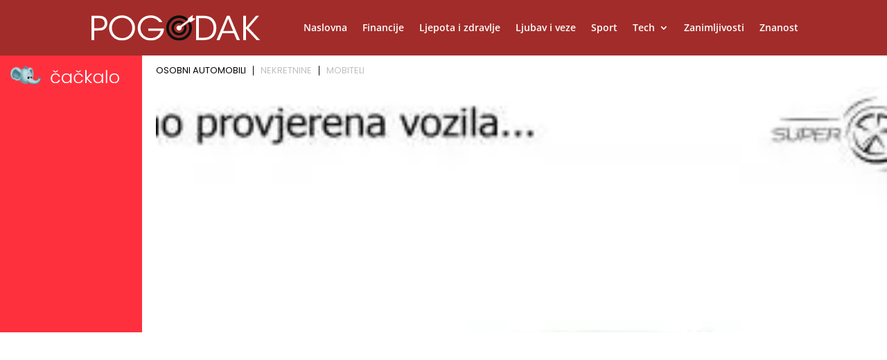

--- FILE ---
content_type: text/html; charset=utf-8
request_url: https://www.google.com/recaptcha/api2/aframe
body_size: 180
content:
<!DOCTYPE HTML><html><head><meta http-equiv="content-type" content="text/html; charset=UTF-8"></head><body><script nonce="Imu8fgHjgz5SbI2NKg7OPA">/** Anti-fraud and anti-abuse applications only. See google.com/recaptcha */ try{var clients={'sodar':'https://pagead2.googlesyndication.com/pagead/sodar?'};window.addEventListener("message",function(a){try{if(a.source===window.parent){var b=JSON.parse(a.data);var c=clients[b['id']];if(c){var d=document.createElement('img');d.src=c+b['params']+'&rc='+(localStorage.getItem("rc::a")?sessionStorage.getItem("rc::b"):"");window.document.body.appendChild(d);sessionStorage.setItem("rc::e",parseInt(sessionStorage.getItem("rc::e")||0)+1);localStorage.setItem("rc::h",'1768888880925');}}}catch(b){}});window.parent.postMessage("_grecaptcha_ready", "*");}catch(b){}</script></body></html>

--- FILE ---
content_type: text/css
request_url: https://www.pogodak.hr/wp-content/litespeed/css/be35743dba2d570eca24a143366c0cf3.css?ver=a796f
body_size: 1375
content:
body,.et_pb_column_1_2 .et_quote_content blockquote cite,.et_pb_column_1_2 .et_link_content a.et_link_main_url,.et_pb_column_1_3 .et_quote_content blockquote cite,.et_pb_column_3_8 .et_quote_content blockquote cite,.et_pb_column_1_4 .et_quote_content blockquote cite,.et_pb_blog_grid .et_quote_content blockquote cite,.et_pb_column_1_3 .et_link_content a.et_link_main_url,.et_pb_column_3_8 .et_link_content a.et_link_main_url,.et_pb_column_1_4 .et_link_content a.et_link_main_url,.et_pb_blog_grid .et_link_content a.et_link_main_url,body .et_pb_bg_layout_light .et_pb_post p,body .et_pb_bg_layout_dark .et_pb_post p{font-size:14px}.et_pb_slide_content,.et_pb_best_value{font-size:15px}body{color:#0a100d}h1,h2,h3,h4,h5,h6{color:#0a100d}#et_search_icon:hover,.mobile_menu_bar:before,.mobile_menu_bar:after,.et_toggle_slide_menu:after,.et-social-icon a:hover,.et_pb_sum,.et_pb_pricing li a,.et_pb_pricing_table_button,.et_overlay:before,.entry-summary p.price ins,.et_pb_member_social_links a:hover,.et_pb_widget li a:hover,.et_pb_filterable_portfolio .et_pb_portfolio_filters li a.active,.et_pb_filterable_portfolio .et_pb_portofolio_pagination ul li a.active,.et_pb_gallery .et_pb_gallery_pagination ul li a.active,.wp-pagenavi span.current,.wp-pagenavi a:hover,.nav-single a,.tagged_as a,.posted_in a{color:#fff}.et_pb_contact_submit,.et_password_protected_form .et_submit_button,.et_pb_bg_layout_light .et_pb_newsletter_button,.comment-reply-link,.form-submit .et_pb_button,.et_pb_bg_layout_light .et_pb_promo_button,.et_pb_bg_layout_light .et_pb_more_button,.et_pb_contact p input[type="checkbox"]:checked+label i:before,.et_pb_bg_layout_light.et_pb_module.et_pb_button{color:#fff}.footer-widget h4{color:#fff}.et-search-form,.nav li ul,.et_mobile_menu,.footer-widget li:before,.et_pb_pricing li:before,blockquote{border-color:#fff}.et_pb_counter_amount,.et_pb_featured_table .et_pb_pricing_heading,.et_quote_content,.et_link_content,.et_audio_content,.et_pb_post_slider.et_pb_bg_layout_dark,.et_slide_in_menu_container,.et_pb_contact p input[type="radio"]:checked+label i:before{background-color:#fff}a{color:#902923}#main-header,#main-header .nav li ul,.et-search-form,#main-header .et_mobile_menu{background-color:#a22c29}.et_secondary_nav_enabled #page-container #top-header{background-color:#ffffff!important}#et-secondary-nav li ul{background-color:#fff}.et_header_style_centered .mobile_nav .select_page,.et_header_style_split .mobile_nav .select_page,.et_nav_text_color_light #top-menu>li>a,.et_nav_text_color_dark #top-menu>li>a,#top-menu a,.et_mobile_menu li a,.et_nav_text_color_light .et_mobile_menu li a,.et_nav_text_color_dark .et_mobile_menu li a,#et_search_icon:before,.et_search_form_container input,span.et_close_search_field:after,#et-top-navigation .et-cart-info{color:#fff}.et_search_form_container input::-moz-placeholder{color:#fff}.et_search_form_container input::-webkit-input-placeholder{color:#fff}.et_search_form_container input:-ms-input-placeholder{color:#fff}#top-menu li.current-menu-ancestor>a,#top-menu li.current-menu-item>a,#top-menu li.current_page_item>a{color:#0a100d}#main-footer{background-color:#0a100d}#main-footer .footer-widget h4,#main-footer .widget_block h1,#main-footer .widget_block h2,#main-footer .widget_block h3,#main-footer .widget_block h4,#main-footer .widget_block h5,#main-footer .widget_block h6{color:#fff}.footer-widget li:before{border-color:#fff}#footer-info,#footer-info a{color:#d1d1d1}@media only screen and (min-width:981px){#logo{max-height:48%}.et_pb_svg_logo #logo{height:48%}.et_fixed_nav #page-container .et-fixed-header#top-header{background-color:#a22c29!important}.et_fixed_nav #page-container .et-fixed-header#top-header #et-secondary-nav li ul{background-color:#a22c29}.et-fixed-header #top-menu a,.et-fixed-header #et_search_icon:before,.et-fixed-header #et_top_search .et-search-form input,.et-fixed-header .et_search_form_container input,.et-fixed-header .et_close_search_field:after,.et-fixed-header #et-top-navigation .et-cart-info{color:#ffffff!important}.et-fixed-header .et_search_form_container input::-moz-placeholder{color:#ffffff!important}.et-fixed-header .et_search_form_container input::-webkit-input-placeholder{color:#ffffff!important}.et-fixed-header .et_search_form_container input:-ms-input-placeholder{color:#ffffff!important}.et-fixed-header #top-menu li.current-menu-ancestor>a,.et-fixed-header #top-menu li.current-menu-item>a,.et-fixed-header #top-menu li.current_page_item>a{color:#0a100d!important}}@media only screen and (min-width:1350px){.et_pb_row{padding:27px 0}.et_pb_section{padding:54px 0}.single.et_pb_pagebuilder_layout.et_full_width_page .et_post_meta_wrapper{padding-top:81px}.et_pb_fullwidth_section{padding:0}}h1,h2,h3,h4,h5,h6{font-family:'Roboto',Helvetica,Arial,Lucida,sans-serif}.et_pb_pagebuilder_layout.single-post:not(.et-tb-has-body) #main-content .et_pb_with_background .et_pb_row{width:100%}.image-box{overflow:hidden!important}.image-box img{vertical-align:middle}.text-box h2{padding-top:35px;padding-bottom:25px}.text-box h3{padding-top:25px;padding-bottom:18px}.text-box h4{padding-top:20px;padding-bottom:10px}.et_pb_post .entry-featured-image-url{display:block;position:relative;margin-bottom:15px}.blog-box .post-meta{display:none!important}.blog-box .et_pb_image_container{margin-bottom:10px!important}.kalkulator-css h2{padding-top:5px!important;padding-bottom:10px!important}body #f-calc-container{color:#ffffff!important}body #f-calc-container .btn-primary{color:#0a100d;background-color:#e4ef30;border-color:#e4ef30}body #f-calc-container .btn-primary:hover{background-color:#abb324;border-color:#abb324}body #slider-value-handle span,body #slider-term-handle span{background:#e4ef30;color:#0a100d}body #slider-value-handle,body #slider-term-handle{background:#e4ef30}body #slider-value-handle span:after,body #slider-term-handle span:after{border-top:7px solid #e4ef30}body .calc-container .ui-slider .ui-slider-range{background-image:linear-gradient(to left,#abb324,#e4ef30)}.button1{-webkit-animation:glowing 1500ms infinite;-moz-animation:glowing 1500ms infinite;-o-animation:glowing 1500ms infinite;animation:glowing 1500ms infinite}@-webkit-keyframes glowing{0%{background-color:#47f72c;-webkit-box-shadow:0 0 3px #47f72c}50%{background-color:#00991c;-webkit-box-shadow:0 0 10px #00991c}100%{background-color:#47f72c;-webkit-box-shadow:0 0 3px #47f72c}}@-moz-keyframes glowing{0%{background-color:#47f72c;-moz-box-shadow:0 0 3px #47f72c}50%{background-color:#00991c;-moz-box-shadow:0 0 10px #00991c}100%{background-color:#47f72c;-moz-box-shadow:0 0 3px #47f72c}}@-o-keyframes glowing{0%{background-color:#47f72c;box-shadow:0 0 3px #47f72c}50%{background-color:#00991c;box-shadow:0 0 10px #00991c}100%{background-color:#47f72c;box-shadow:0 0 3px #47f72c}}@keyframes glowing{0%{background-color:#47f72c;box-shadow:0 0 3px #47f72c}50%{background-color:#00991c;box-shadow:0 0 10px #00991c}100%{background-color:#47f72c;box-shadow:0 0 3px #47f72c}}@media (min-width:981px){.usporedba .prvi{width:15.875%!important}.usporedba .drugi{width:31.875%!important}.usporedba .treci{width:14.875%!important}.usporedba .et_pb_column_1_4 .et_pb_button{width:98%!important}}

--- FILE ---
content_type: image/svg+xml
request_url: https://www.pogodak.hr/wp-content/uploads/2021/05/pogodak-1.svg
body_size: 1029
content:
<?xml version="1.0" encoding="utf-8"?>
<!-- Generator: Adobe Illustrator 24.0.2, SVG Export Plug-In . SVG Version: 6.00 Build 0)  -->
<svg version="1.1" id="Layer_1" xmlns="http://www.w3.org/2000/svg" xmlns:xlink="http://www.w3.org/1999/xlink" x="0px" y="0px"
	 viewBox="0 0 389 60" style="enable-background:new 0 0 389 60;" xml:space="preserve">
<style type="text/css">
	.st0{fill:#0A100D;}
	.st1{fill:#FFFFFF;}
</style>
<g>
	<g>
		<path class="st0" d="M220.3,18.27l-2.67,2c1.69,3.2,2.65,6.84,2.65,10.71c0,12.67-10.27,22.94-22.94,22.94
			s-22.94-10.27-22.94-22.94s10.27-22.94,22.94-22.94c6.13,0,11.7,2.4,15.82,6.32l2.69-2.02l0.47-3.31
			c-5.09-4.4-11.72-7.07-18.98-7.07c-16.03,0-29.02,12.99-29.02,29.02S181.31,60,197.34,60s29.02-12.99,29.02-29.02
			c0-4.37-0.97-8.52-2.7-12.24L220.3,18.27z"/>
		<path class="st0" d="M180.21,30.98c0,9.46,7.67,17.12,17.12,17.12s17.12-7.67,17.12-17.12c0-2.55-0.56-4.97-1.56-7.15l-4.72,3.55
			c0.38,1.13,0.58,2.34,0.58,3.6c0,6.31-5.11,11.42-11.42,11.42c-6.31,0-11.42-5.11-11.42-11.42s5.11-11.42,11.42-11.42
			c2.34,0,4.52,0.71,6.34,1.92l4.74-3.56c-2.99-2.53-6.85-4.06-11.07-4.06C187.88,13.86,180.21,21.52,180.21,30.98z"/>
	</g>
	<path class="st1" d="M227.66,8.1l0.68-7.3L218,8.57l-0.67,4.65l-17.1,12.85c-0.85-0.5-1.84-0.79-2.9-0.79
		c-3.15,0-5.71,2.56-5.71,5.71c0,3.15,2.56,5.71,5.71,5.71s5.71-2.56,5.71-5.71c0-0.55-0.08-1.08-0.22-1.58l17.05-12.81l4.65,0.65
		l10.34-7.77L227.66,8.1z"/>
</g>
<g>
	<path class="st1" d="M14.77,2.88c7.88,0,11.59,0.91,15.07,3.56c3.71,2.88,5.98,8.11,5.98,13.33c0,5.3-2.35,10.68-5.76,13.33
		c-3.71,2.88-7.5,3.79-14.77,3.79H6.29v22.04H0V2.88H14.77z M6.29,31.37h8.94c4.7,0,7.57-0.53,10.38-2.35
		c2.42-1.59,4.17-5.15,4.17-9.09c0-4.01-1.74-7.57-4.24-9.17c-2.8-1.82-5.68-2.35-10.45-2.35H6.29V31.37z"/>
	<path class="st1" d="M39.69,31.06C39.69,13.79,53.1,1.9,68.93,1.9c16.44,0,29.24,12.57,29.24,29.01
		c0,16.44-12.73,29.01-29.24,29.01c-16.59,0-29.24-12.8-29.24-28.78V31.06z M45.98,30.91c0,13.18,9.92,23.48,23.03,23.48
		c13.26,0,22.95-10.68,22.95-23.48c0-12.8-9.7-23.48-23.03-23.48c-13.18,0-22.95,10.45-22.95,23.41V30.91z"/>
	<path class="st1" d="M152.71,17.43c-1.74-2.42-3.86-4.47-6.29-6.06c-3.64-2.5-8.03-3.94-13.03-3.94
		c-12.27,0-22.95,9.39-22.95,23.41c0,14.24,10.76,23.63,23.03,23.63c5.91,0,11.14-2.05,15-5.08c3.94-3.11,6.67-7.35,7.57-11.74
		h-27.88V32.5h35.15c-0.08,3.26-0.83,7.35-2.5,10.83C155.97,53.86,144.75,60,133.47,60c-16.36,0-29.32-12.57-29.32-29.16
		c0-16.82,13.18-28.94,29.39-28.94c11.36,0,21.89,6.36,26.29,15.53H152.71z"/>
	<path class="st1" d="M235.88,2.88h16.74c7.95,0,16.44,1.74,22.04,8.41c4.54,5,6.74,11.59,6.74,19.54c0,16.89-9.62,28.1-28.48,28.1
		h-17.04V2.88z M242.09,53.41h11.14c14.39,0,21.89-8.86,21.89-22.35c0-6.51-1.74-12.27-5.45-16.36c-3.56-3.79-8.79-6.29-16.44-6.29
		h-11.14V53.41z"/>
	<path class="st1" d="M288.52,58.94h-6.74l23.41-56.05h6.06l23.18,56.05h-6.82l-6.51-15.76h-26.13L288.52,58.94z M307.99,9.93
		l-11.14,28.1h22.35L307.99,9.93z"/>
	<path class="st1" d="M341.85,2.88h6.21V30l22.8-27.12h6.82L354.2,30.84l25.83,28.1h-7.8l-24.17-26.59v26.59h-6.21V2.88z"/>
</g>
</svg>
